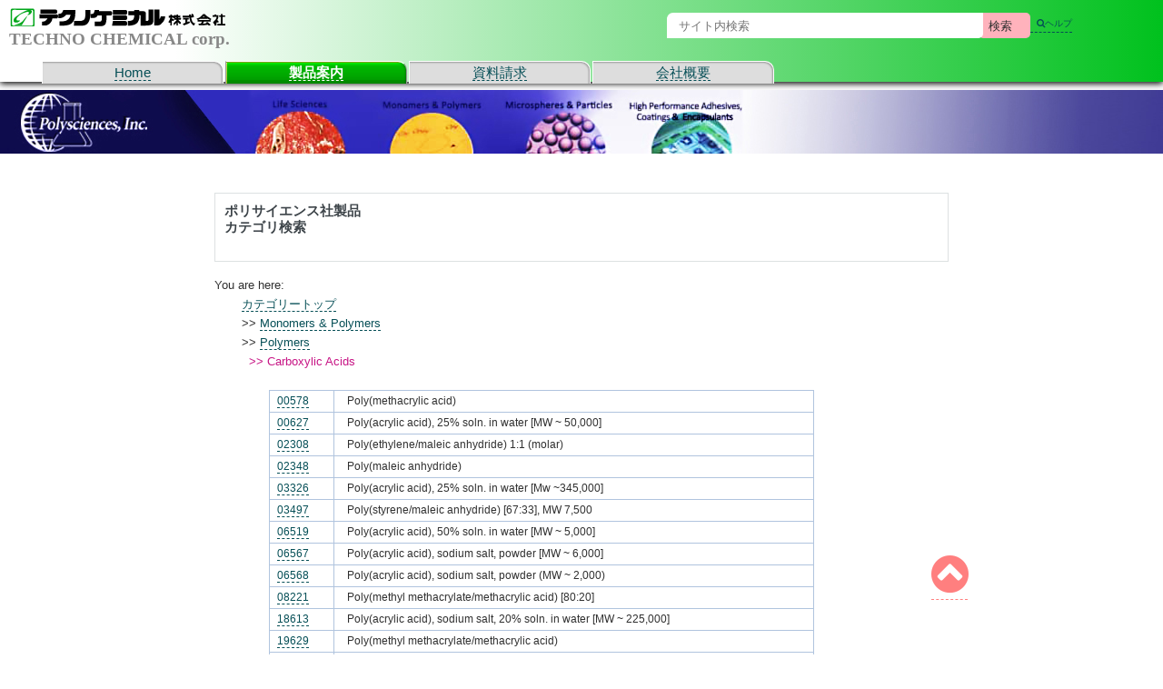

--- FILE ---
content_type: text/html
request_url: https://www.technochemical.com/polysciences/Polysciences3002422.html
body_size: 2737
content:
<!DOCTYPE html>
<html lang="ja">
<head>
<meta charset="utf-8">
<script async src="https://www.googletagmanager.com/gtag/js?id=G-KKZ6TSLH7J"></script>
<script>
  window.dataLayer = window.dataLayer || [];
  function gtag(){dataLayer.push(arguments);}
  gtag('js', new Date());

  gtag('config', 'G-KKZ6TSLH7J');
</script>
<script src="../unit/js/jquery.min.js"></script>
<script src="../unit/js/skel.min.js"></script>
<script src="../unit/js/util.js"></script>
<script src="../unit/js/main.js"></script>

<script type="text/javascript" src="../unit/js/jquery-1.11.3.min.js"></script>
<script src="https://ajax.googleapis.com/ajax/libs/jquery/1.12.4/jquery.min.js"></script>

<link rel="icon" href="../../image/favicon.ico">
<link rel="stylesheet" href="../../unit/css/toparea.css">
<link rel="stylesheet" href="../../unit/css/tctop.css">
<link rel="stylesheet" href="../../unit/css/print.css" media="print">
<meta name="viewport" content="width=device-width, initial-scale=1, user-scalable=1">
<base target="_self">
<meta name="Description" content="ポリサイエンス社製品,ViaCheck&trade; Concentration Control, 0.5e+6 beads/mL, ">
<meta name="Keywords" content="polysciences,ポリサイエンス,ViaCheck&trade; Concentration Control, 0.5e+6 beads/mL, ">

<title>テクノケミカル【ポリサイエンス】ViaCheck&trade; Concentration Control, 0.5e+6 beads/mL, SingleShots&trade;</title>
<link rel="canonical" href="https://www.technochemical.com/polysciences/BLIVC50NSS.html">
</head>

<body bgcolor="#dfffdf" topMargin="0">
<div id="wrapper">
<div id="main"><a id="pagetop"></a>
 <div class="nav custom-nav-area">
              <div class="nav-header">
                        <img src="../../image/TCLOGOJ.png" alt="technochemical"> 
                        <h1 class="just"> TECHNO CHEMICAL corp. </h1>
                </div>
<div> 
<nav class="maintab-pc">
   <div class="maintab" title="Home"><a href="../../index.html">Home</a></div>
   <div class="maintab activ" title="製品案内"><a href="../../product.html">製品案内</a></div>
   <div class="maintab" title="資料請求"><a href="../../download.html">資料請求</a></div>
   <div class="maintab" title="会社概要"><a href="../../corporate.html">会社概要</a></div>
</nav>
<nav id="nav-mp">
<div class="container-2">
<div class="fit-menu"><a href="../../index.html" title="Home">Home</a></div>
<div class="activ fit-menu"><a href="../../product.html" title="製品案内">製品案内</a></div>
<div class="fit-menu"><a href="../../download.html" title="資料請求">資料請求</a></div>
<div class="fit-menu"><a href="../../corporate.html" title="会社概要">会社概要</a></div>
</div>
</nav>
<div class="allsearch" role="search">
<form action="https://www.technochemical.com/msearch/msearch.cgi" accept-charset="utf-8">
&emsp;<a href="https://www.technochemical.com/msearch/msearch.cgi">&ensp;<font size="-3"><i class="fa fa-search"></i>ヘルプ</font></a>
<input value="検索" type="submit" class="btn" alt="検索" onclick="document.charset='utf-8'; document.technochemicalSubmit.submit();" >
<input name="query" type="text" placeholder="サイト内検索" class="text1"> 
</div>


</div>

</div>
</nav>


<div class="print">
<img src="../image/tectop.gif" alt="テクノケミカル株式会社">
<p>TECHNO CHEMICAL corp.<br>
生化学・免疫学等の研究用試薬及び関連機器輸入販売</p>
</div>

<div class="clear-element"></div>

<div class="top-image" style="background-image:url(https://www.technochemical.com/polysciences/image/top.jpg)" class="main-image"></div>

<div class="main"> 
 <div class="b-navi">
<ul>
<li>
<a href="#pagetop"><i class="fa fa-chevron-circle-up fa-3x" title="TOPへ"></i></a></li>
</ul>
</div>


<div class="autoweb">
 <table align="center"  width="650px"  nowarp="nowarp">
<h4 class="box_head_no" title="製品カテゴリ別ラインナップ">
<span style="background-image:url(../image/autoweb-p.png);background-position:right" class="Box"  width="auto" nowarp="nowarp" >
ポリサイエンス社製品<br>
カテゴリ検索<br>
<br>
</span></h4>

<table align="center" borderColor="#ffffff" cellspacing="0" cellpadding="2" bgcolor="#ffffff" width="100%"  nowarp="nowarp">
  <tbody class="middle2">
    <tr>
    <td colspan="2" align="left" nowarp="nowarp"  width="auto" >You are here:</td></tr>
	 <tr><td width="30px"> </td><td width="auto" align="left" nowarp="nowarp"><a href="Polysciences0000.html">カテゴリートップ</a></td></tr>
      <tr><td width="30px">　</td><td align="left"> &gt;&gt; <a href="Polysciences125.html">  Monomers &amp; Polymers</a> </td></tr>
      <tr><td width="30px">　</td><td align="left"> &gt;&gt; <a href="Polysciences20241.html"> Polymers</a> </td></tr>
      <tr><td width="30px">　</td><td align="left"><font Color="#c71585">&nbsp; &gt;&gt; Carboxylic Acids</font></td></tr>

  </tbody>
</table>
<font class="top2">


      <table align="left" width="100%" cellspacing="0">
        <tbody class="middle">

    <tr class="bottom"><br>
     <td width="60px">　</td><td align="left">
      <table class="use3" align="center" borderColor="#009999" cellSpacing="0" cellPadding="2" bgColor="#ffffff" border="1" frame="box" rules="rows" width="100%">
	<tbody class="middle2">


	        <tr>
	          <td align="left"><a href="00578.html"> 00578</a></td>
	          <td>&nbsp; Poly(methacrylic acid) &nbsp;</td>
	        </tr>

	        <tr>
	          <td align="left"><a href="00627.html"> 00627</a></td>
	          <td>&nbsp; Poly(acrylic acid), 25% soln. in water [MW ~ 50,000] &nbsp;</td>
	        </tr>

	        <tr>
	          <td align="left"><a href="02308.html"> 02308</a></td>
	          <td>&nbsp; Poly(ethylene/maleic anhydride) 1:1 (molar) &nbsp;</td>
	        </tr>

	        <tr>
	          <td align="left"><a href="02348.html"> 02348</a></td>
	          <td>&nbsp; Poly(maleic anhydride) &nbsp;</td>
	        </tr>

	        <tr>
	          <td align="left"><a href="03326.html"> 03326</a></td>
	          <td>&nbsp; Poly(acrylic acid), 25% soln. in water [Mw ~345,000] &nbsp;</td>
	        </tr>

	        <tr>
	          <td align="left"><a href="03497.html"> 03497</a></td>
	          <td>&nbsp; Poly(styrene/maleic anhydride) [67:33], MW 7,500 &nbsp;</td>
	        </tr>

	        <tr>
	          <td align="left"><a href="06519.html"> 06519</a></td>
	          <td>&nbsp; Poly(acrylic acid), 50% soln. in water [MW ~ 5,000] &nbsp;</td>
	        </tr>

	        <tr>
	          <td align="left"><a href="06567.html"> 06567</a></td>
	          <td>&nbsp; Poly(acrylic acid), sodium salt, powder [MW ~ 6,000] &nbsp;</td>
	        </tr>

	        <tr>
	          <td align="left"><a href="06568.html"> 06568</a></td>
	          <td>&nbsp; Poly(acrylic acid), sodium salt, powder (MW ~ 2,000) &nbsp;</td>
	        </tr>

	        <tr>
	          <td align="left"><a href="08221.html"> 08221</a></td>
	          <td>&nbsp; Poly(methyl methacrylate/methacrylic acid) [80:20] &nbsp;</td>
	        </tr>

	        <tr>
	          <td align="left"><a href="18613.html"> 18613</a></td>
	          <td>&nbsp; Poly(acrylic acid), sodium salt, 20% soln. in water [MW ~ 225,000] &nbsp;</td>
	        </tr>

	        <tr>
	          <td align="left"><a href="19629.html"> 19629</a></td>
	          <td>&nbsp; Poly(methyl methacrylate/methacrylic acid) &nbsp;</td>
	        </tr>

	        <tr>
	          <td align="left"><a href="21170.html"> 21170</a></td>
	          <td>&nbsp; Poly(methacrylic acid) sodium salt, 30% soln. in water &nbsp;</td>
	        </tr>

	</tbody>
      </table>
      </td>
    </tr>
</table>
  </tbody><div align="center"> <table width="auto" align="center">
        <tbody>
          <tr>
            <td><br><br><p><img src="../image/techlogo.gif" width="238" height="20" border="0"><br>
〒113-0021 東京都文京区本駒込1-27-9<br>
TEL 03-3947-7310　FAX 03-3947-7306<br>
<a href="../product/inquiry/">お問い合わせ</a></p></td>
          </tr>
        </tbody>
      </table></div>
      </td>
    </tr>
  </tbody>
</table>
</div>
</div>
</body>
</html>
